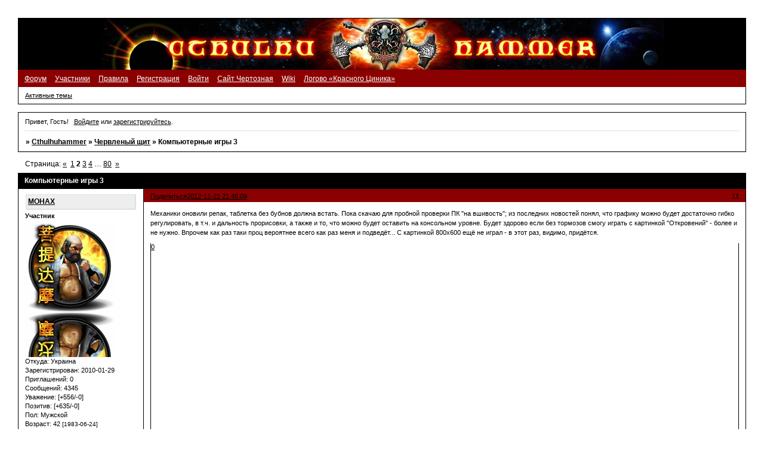

--- FILE ---
content_type: text/html; charset=windows-1251
request_url: https://cthulhuhammer.mybb.ru/viewtopic.php?id=271&p=2
body_size: 13596
content:
<!DOCTYPE html PUBLIC "-//W3C//DTD XHTML 1.0 Strict//EN" "http://www.w3.org/TR/xhtml1/DTD/xhtml1-strict.dtd">
<html xmlns="http://www.w3.org/1999/xhtml" xml:lang="ru" lang="ru" dir="ltr" prefix="og: http://ogp.me/ns#">
<head>
<meta http-equiv="Content-Type" content="text/html; charset=windows-1251">
<meta name="viewport" content="width=device-width, initial-scale=1.0">
<title>Компьютерные игры 3</title>
<meta property="og:title" content="Компьютерные игры 3"><meta property="og:url" content="https://cthulhuhammer.mybb.ru/viewtopic.php?id=271&amp;amp;p=2"><script type="text/javascript">
try{self.document.location.hostname==parent.document.location.hostname&&self.window!=parent.window&&self.parent.window!=parent.parent.window&&document.write('</he'+'ad><bo'+'dy style="display:none"><plaintext>')}catch(e){}
try{if(top===self&&location.hostname.match(/^www\./))location.href=document.URL.replace(/\/\/www\./,'//')}catch(e){}
var FORUM = new Object({ set : function(prop, val){ try { eval("this."+prop+"=val"); } catch (e) {} }, get : function(prop){ try { var val = eval("this."+prop); } catch (e) { var val = undefined; } return val; }, remove : function(prop, val){ try { eval("delete this."+prop); } catch (e) {} } });
FORUM.set('topic', { "subject": "Компьютерные игры 3", "closed": "0", "num_replies": "799", "num_views": "12519", "forum_id": "4", "forum_name": "Червленый щит", "moderators": [  ], "language": { "share_legend": "Расскажите друзьям!", "translate": "Перевести", "show_original": "Показать оригинал" } });
// JavaScript переменные форума
var BoardID = 778461;
var BoardCat = 22;
var BoardStyle = 'Custom';
var ForumAPITicket = 'bfe14e4eab3159ecf9e12049cf954cb12dfd81c4';
var GroupID = 3;
var GroupTitle = 'Гость';
var GroupUserTitle = '';
var PartnerID = 1;
var RequestTime = 1768615109;
var StaticURL = 'https://forumstatic.ru';
var AvatarsURL = 'https://forumavatars.ru';
var FilesURL = 'https://forumstatic.ru';
var ScriptsURL = 'https://forumscripts.ru';
var UploadsURL = 'https://upforme.ru';
</script>
<script type="text/javascript" src="/js/libs.min.js?v=4"></script>
<script type="text/javascript" src="/js/extra.js?v=4"></script>
<link rel="alternate" type="application/rss+xml" href="https://cthulhuhammer.mybb.ru/export.php?type=rss&amp;tid=271" title="RSS" />
<link rel="top" href="https://cthulhuhammer.mybb.ru" title="Форум" />
<link rel="author" href="https://cthulhuhammer.mybb.ru/userlist.php" title="Участники" />
<link rel="up" title="Червленый щит" href="https://cthulhuhammer.mybb.ru/viewforum.php?id=4" />
<link rel="first" title="Страница темы 1" href="https://cthulhuhammer.mybb.ru/viewtopic.php?id=271" />
<link rel="next" title="Страница темы 3" href="https://cthulhuhammer.mybb.ru/viewtopic.php?id=271&amp;p=3" />
<link rel="prev" title="Страница темы 1" href="https://cthulhuhammer.mybb.ru/viewtopic.php?id=271&amp;p=1" />
<link rel="last" title="Страница темы 80" href="https://cthulhuhammer.mybb.ru/viewtopic.php?id=271&amp;p=80" />
<link rel="shortcut icon" href="http://mybb.forum4.ru/files/000b/e0/dd/42255.ico" type="image/x-icon" />
<link rel="stylesheet" type="text/css" href="https://forumstatic.ru/styles/000b/e0/dd/style.1286710421.css" />
<link rel="stylesheet" type="text/css" href="/style/extra.css?v=23" />
<link rel="stylesheet" type="text/css" href="/style/mobile.css?v=5" />
<script type="text/javascript">$(function() { $('#register img[title],#profile8 img[title]').tipsy({fade: true, gravity: 'w'}); $('#viewprofile img[title],.post-author img[title]:not(li.pa-avatar > img),.flag-i[title]').tipsy({fade: true, gravity: 's'}); });</script>
<script>window.yaContextCb=window.yaContextCb||[]</script><script src="https://yandex.ru/ads/system/context.js" async></script>
</head>
<body>

<!-- body-header -->
<div id="pun_wrap">
<div id="pun" class="ru isguest gid3">
<div id="pun-viewtopic" class="punbb" data-topic-id="271" data-forum-id="4" data-cat-id="4">


<div id="mybb-counter" style="display:none">
<script type="text/javascript"> (function(m,e,t,r,i,k,a){m[i]=m[i]||function(){(m[i].a=m[i].a||[]).push(arguments)}; m[i].l=1*new Date(); for (var j = 0; j < document.scripts.length; j++) {if (document.scripts[j].src === r) { return; }} k=e.createElement(t),a=e.getElementsByTagName(t)[0],k.async=1,k.src=r,a.parentNode.insertBefore(k,a)}) (window, document, "script", "https://mc.yandex.ru/metrika/tag.js", "ym"); ym(201230, "init", { clickmap:false, trackLinks:true, accurateTrackBounce:true });

</script> <noscript><div><img src="https://mc.yandex.ru/watch/201230" style="position:absolute; left:-9999px;" alt="" /></div></noscript>
</div>

<div id="html-header">
	<style>
#pun-title TABLE {
background: url(https://sun9-3.userapi.com/impg/Bxc48zIGSzpT-kv94O18uwnNHFOvjj6WS5peBQ/S5CmhsrZAQs.jpg?size=945x86&quality=95&sign=754171be875388acfc9b8252283faa8f&type=album) no-repeat center; 
height: 86px;
}
#pun-title h1 {
background: transparent none;
}
#pun-title {
margin-bottom: 0px;
}
</style>

<style>
.title-logo span {display: none; }
</style>

<script type="text/javascript">
document.getElementsByClassName = function(className) {
	var children = document.getElementsByTagName('*') || document.all;
	var elements = new Array();
  
	for (var i = 0; i < children.length; i++) {
var child = children[i];
var classNames = child.className.split(' ');
for (var j = 0; j < classNames.length; j++) {
	if (classNames[j] == className) {
elements.push(child);
break;
	}
}
	}
	return elements;
}

var Reflection = {
	defaultHeight : 0.5,
	defaultOpacity: 0.5,
	
	add: function(image, options) {
Reflection.remove(image);

doptions = { "height" : Reflection.defaultHeight, "opacity" : Reflection.defaultOpacity }
if (options) {
	for (var i in doptions) {
if (!options[i]) {
	options[i] = doptions[i];
}
	}
} else {
	options = doptions;
}
	
try {
	var d = document.createElement('div');
	var p = image;
	
	var classes = p.className.split(' ');
	var newClasses = '';
	for (j=0;j<classes.length;j++) {
if (classes[j] != "reflect") {
	if (newClasses) {
newClasses += ' '
	}
	
	newClasses += classes[j];
}
	}

	var reflectionHeight = Math.floor(p.height*options['height']);
	var divHeight = Math.floor(p.height*(1+options['height']));
	
	var reflectionWidth = p.width;
	
	if (document.all && !window.opera) {
/* Fix hyperlinks */
                if(p.parentElement.tagName == 'A') {
	                var d = document.createElement('a');
	                d.href = p.parentElement.href;
                }  
                    
/* Copy original image's classes & styles to div */
d.className = newClasses;
p.className = 'reflected';

d.style.cssText = p.style.cssText;
p.style.cssText = 'vertical-align: bottom';
	
var reflection = document.createElement('img');
reflection.src = p.src;
reflection.style.width = reflectionWidth+'px';

reflection.style.marginBottom = "-"+(p.height-reflectionHeight)+'px';
reflection.style.filter = 'flipv progid:DXImageTransform.Microsoft.Alpha(opacity='+(options['opacity']*100)+', style=1, finishOpacity=0, startx=0, starty=0, finishx=0, finishy='+(options['height']*100)+')';

d.style.width = reflectionWidth+'px';
d.style.height = divHeight+'px';
p.parentNode.replaceChild(d, p);

d.appendChild(p);
d.appendChild(reflection);
	} else {
var canvas = document.createElement('canvas');
if (canvas.getContext) {
	/* Copy original image's classes & styles to div */
	d.className = newClasses;
	p.className = 'reflected';
	
	d.style.cssText = p.style.cssText;
	p.style.cssText = 'vertical-align: bottom';
	
	var context = canvas.getContext("2d");

	canvas.style.height = reflectionHeight+'px';
	canvas.style.width = reflectionWidth+'px';
	canvas.height = reflectionHeight;
	canvas.width = reflectionWidth;
	
	d.style.width = reflectionWidth+'px';
	d.style.height = divHeight+'px';
	p.parentNode.replaceChild(d, p);
	
	d.appendChild(p);
	d.appendChild(canvas);
	
	context.save();
	
	context.translate(0,image.height-1);
	context.scale(1,-1);
	
	context.drawImage(image, 0, 0, reflectionWidth, image.height);
	
	context.restore();
	
	context.globalCompositeOperation = "destination-out";
	var gradient = context.createLinearGradient(0, 0, 0, reflectionHeight);
	
	gradient.addColorStop(1, "rgba(255, 255, 255, 1.0)");
	gradient.addColorStop(0, "rgba(255, 255, 255, "+(1-options['opacity'])+")");

	context.fillStyle = gradient;
	if (navigator.appVersion.indexOf('WebKit') != -1) {
context.fill();
	} else {
context.fillRect(0, 0, reflectionWidth, reflectionHeight*2);
	}
}
	}
} catch (e) {
	    }
	},
	
	remove : function(image) {
if (image.className == "reflected") {
	image.className = image.parentNode.className;
	image.parentNode.parentNode.replaceChild(image, image.parentNode);
}
	}
}

function addReflections() {
	var rimages = document.getElementsByClassName('reflect');
	for (i=0;i<rimages.length;i++) {
var rheight = null;
var ropacity = null;

var classes = rimages[i].className.split(' ');
for (j=0;j<classes.length;j++) {
	if (classes[j].indexOf("rheight") == 0) {
var rheight = classes[j].substring(7)/100;
	} else if (classes[j].indexOf("ropacity") == 0) {
var ropacity = classes[j].substring(8)/100;
	}
}

Reflection.add(rimages[i], { height: rheight, opacity : ropacity});
	}
}

var previousOnload = window.onload;
window.onload = function () { if(previousOnload) previousOnload(); addReflections(); }
</script>

<style>
.memdetails
{
   background: #eeeeee;
   border: 1px solid #dedfdf;
   border-bottom-width: 2px;
   border-right-width: 2px;
   padding: 4px 3px 4px 3px;
   margin: 3px 1px 3px 1px;
}
</style>
</div>

<div id="pun-title" class="section">
	<table id="title-logo-table" cellspacing="0">
		<tbody id="title-logo-tbody">
			<tr id="title-logo-tr">
				<td id="title-logo-tdl" class="title-logo-tdl">
					<h1 class="title-logo"><span>Cthulhuhammer</span></h1>
				</td>
				<td id="title-logo-tdr" class="title-logo-tdr"><!-- banner_top --></td>
			</tr>
		</tbody>
	</table>
</div>

<div id="pun-navlinks" class="section">
	<h2><span>Меню навигации</span></h2>
	<ul class="container">
		<li id="navindex"><a href="https://cthulhuhammer.mybb.ru/"><span>Форум</span></a></li>
		<li id="navuserlist"><a href="https://cthulhuhammer.mybb.ru/userlist.php" rel="nofollow"><span>Участники</span></a></li>
		<li id="navrules"><a href="https://cthulhuhammer.mybb.ru/misc.php?action=rules" rel="nofollow"><span>Правила</span></a></li>
		<li id="navregister"><a href="https://cthulhuhammer.mybb.ru/register.php" rel="nofollow"><span>Регистрация</span></a></li>
		<li id="navlogin"><a href="https://cthulhuhammer.mybb.ru/login.php" rel="nofollow"><span>Войти</span></a></li>
		<li id="navextra1"><a href="http://chertoznai.ru" target="_blank" title="Сайт Чертозная">Сайт Чертозная</a></li>
		<li id="navextra2"><a href="http://wiki.hyborianage.ru/" target="_blank" title="Википедия">Wiki</a></li>
		<li id="navextra3"><a href="http://redcynic.com" target="_blank" title="Логово «Красного Циника»"> Логово «Красного Циника»</a></li>
	</ul>
</div>

<div id="pun-ulinks" class="section" onclick="void(0)">
	<h2><span>Пользовательские ссылки</span></h2>
	<ul class="container">
		<li class="item1"><a href="https://cthulhuhammer.mybb.ru/search.php?action=show_recent">Активные темы</a></li>
	</ul>
</div>

<!-- pun_announcement -->

<div id="pun-status" class="section">
	<h2><span>Информация о пользователе</span></h2>
	<p class="container">
		<span class="item1">Привет, Гость!</span> 
		<span class="item2"><a href="/login.php" rel="nofollow">Войдите</a> или <a href="/register.php" rel="nofollow">зарегистрируйтесь</a>.</span> 
	</p>
</div>

<div id="pun-break1" class="divider"><hr /></div>

<div id="pun-crumbs1" class="section">
	<p class="container crumbs"><strong>Вы здесь</strong> <em>&#187;&#160;</em><a href="https://cthulhuhammer.mybb.ru/">Cthulhuhammer</a> <em>&#187;&#160;</em><a href="https://cthulhuhammer.mybb.ru/viewforum.php?id=4">Червленый щит</a> <em>&#187;&#160;</em>Компьютерные игры 3</p>
</div>

<div id="pun-break2" class="divider"><hr /></div>

<!-- banner_mini_top -->

<div id="pun-main" class="main multipage">
	<h1><span>Компьютерные игры 3</span></h1>
	<div class="linkst">
		<div class="pagelink">Страница: <a class="prev" href="https://cthulhuhammer.mybb.ru/viewtopic.php?id=271">&laquo;</a>&#160;&#160;<a href="https://cthulhuhammer.mybb.ru/viewtopic.php?id=271">1</a>&#160;<strong>2</strong>&#160;<a href="https://cthulhuhammer.mybb.ru/viewtopic.php?id=271&amp;p=3">3</a>&#160;<a href="https://cthulhuhammer.mybb.ru/viewtopic.php?id=271&amp;p=4">4</a>&#160;<span class="ellipsis">&#8230;</span>&#160;<a href="https://cthulhuhammer.mybb.ru/viewtopic.php?id=271&amp;p=80">80</a>&#160;&#160;<a class="next" href="https://cthulhuhammer.mybb.ru/viewtopic.php?id=271&amp;p=3">&raquo;</a></div>
	</div>
	<div id="topic_t271" class="topic">
		<h2><span class="item1">Сообщений</span> <span class="item2">11 страница 20 из 800</span></h2>
		<div id="p27967" class="post toppost" data-posted="1353519969" data-user-id="11" data-group-id="4">
			<h3><span><a class="sharelink" rel="nofollow" href="#p27967" onclick="return false;">Поделиться</a><strong>11</strong><a class="permalink" rel="nofollow" href="https://cthulhuhammer.mybb.ru/viewtopic.php?id=271&amp;p=2#p27967">2012-11-21 21:46:09</a></span></h3>
			<div class="container">
							<div class="post-author">
								<ul>
						<li class="pa-author"><span class="acchide">Автор:&nbsp;</span><a href="https://cthulhuhammer.mybb.ru/profile.php?id=11" rel="nofollow">МОНАХ</a></li>
						<li class="pa-title">Участник</li>
						<li class="pa-avatar item2"><img src="https://forumavatars.ru/img/avatars/000b/e0/dd/11-1632991598.jpg" alt="МОНАХ" title="МОНАХ" /></li>
						<li class="pa-from"><span class="fld-name">Откуда:</span> Украина</li>
						<li class="pa-reg"><span class="fld-name">Зарегистрирован</span>: 2010-01-29</li>
						<li class="pa-invites"><span class="fld-name">Приглашений:</span> 0</li>
						<li class="pa-posts"><span class="fld-name">Сообщений:</span> 4345</li>
						<li class="pa-respect"><span class="fld-name">Уважение:</span> <span>[+556/-0]</span></li>
						<li class="pa-positive"><span class="fld-name">Позитив:</span> <span>[+635/-0]</span></li>
						<li class="pa-sex"><span class="fld-name">Пол:</span> Мужской</li>
						<li class="pa-age"><span class="fld-name">Возраст:</span> 42 <span style="font-size:0.9em; vertical-align:top">[1983-06-24]</span></li>
						<li class="pa-time-visit"><span class="fld-name">Провел на форуме:</span><br />1 месяц 15 дней</li>
						<li class="pa-last-visit"><span class="fld-name">Последний визит:</span><br />2025-12-14 21:26:52</li>
				</ul>
			</div>
					<div class="post-body">
					<div class="post-box">
						<div id="p27967-content" class="post-content">
<p>Механики оновили репак, таблетка без бубнов должна встать. Пока скачаю для пробной проверки ПК &quot;на вшивость&quot;; из последних новостей понял, что графику можно будет достаточно гибко регулировать, в т.ч. и дальность прорисовки, а также и то, что можно будет оставить на консольном уровне. Будет здорово если без тормозов смогу играть с картинкой &quot;Откровений&quot; - более и не нужно. Впрочем как раз таки проц вероятнее всего как раз меня и подведёт... С картинкой 800х600 ещё не играл - в этот раз, видимо, придётся.</p>
						</div>
			<div class="post-rating"><p class="container"><a title="Вы не можете дать оценку участнику">0</a></p></div>
					</div>
					<div class="clearer"><!-- --></div>
				</div>
			</div>
		</div>
		<div id="p27968" class="post altstyle" data-posted="1353525216" data-user-id="11" data-group-id="4">
			<h3><span><a class="sharelink" rel="nofollow" href="#p27968" onclick="return false;">Поделиться</a><strong>12</strong><a class="permalink" rel="nofollow" href="https://cthulhuhammer.mybb.ru/viewtopic.php?id=271&amp;p=2#p27968">2012-11-21 23:13:36</a></span></h3>
			<div class="container">
							<div class="post-author">
								<ul>
						<li class="pa-author"><span class="acchide">Автор:&nbsp;</span><a href="https://cthulhuhammer.mybb.ru/profile.php?id=11" rel="nofollow">МОНАХ</a></li>
						<li class="pa-title">Участник</li>
						<li class="pa-avatar item2"><img src="https://forumavatars.ru/img/avatars/000b/e0/dd/11-1632991598.jpg" alt="МОНАХ" title="МОНАХ" /></li>
						<li class="pa-from"><span class="fld-name">Откуда:</span> Украина</li>
						<li class="pa-reg"><span class="fld-name">Зарегистрирован</span>: 2010-01-29</li>
						<li class="pa-invites"><span class="fld-name">Приглашений:</span> 0</li>
						<li class="pa-posts"><span class="fld-name">Сообщений:</span> 4345</li>
						<li class="pa-respect"><span class="fld-name">Уважение:</span> <span>[+556/-0]</span></li>
						<li class="pa-positive"><span class="fld-name">Позитив:</span> <span>[+635/-0]</span></li>
						<li class="pa-sex"><span class="fld-name">Пол:</span> Мужской</li>
						<li class="pa-age"><span class="fld-name">Возраст:</span> 42 <span style="font-size:0.9em; vertical-align:top">[1983-06-24]</span></li>
						<li class="pa-time-visit"><span class="fld-name">Провел на форуме:</span><br />1 месяц 15 дней</li>
						<li class="pa-last-visit"><span class="fld-name">Последний визит:</span><br />2025-12-14 21:26:52</li>
				</ul>
			</div>
					<div class="post-body">
					<div class="post-box">
						<div id="p27968-content" class="post-content">
<div class="quote-box answer-box"><cite>МОНАХ написал(а):</cite><blockquote><p>Впрочем как раз таки проц вероятнее всего как раз меня и подведёт...</p></blockquote></div><p>Бляяяяяяя!!! <br />Сижу, парюсь! &quot;IT-технарь&quot;, бл...ть!!!</p>
						<p>Требуемый Core 2 Duo 2,66 E6700 и мой Core 2 Duo 2,53 E7200 - почти что аналоги! Пока не протестился на геймерских порталах, собрав виртуальную конфигурацию - этот момент до меня что-то не доходил никак. Меньшая частота и кеш, но на тестах Е7200, неразогнанный, мало где незначительно уступает Е6700-му, по сравнительным тестам. Я уже не говорю, что стабильно уделывает требуемый для игры на минимальных 3.00 GHz AMD Athlon 64 X2 6000! </p><div class="quote-box spoiler-box"><div onclick="$(this).toggleClass('visible'); $(this).next().toggleClass('visible');">Свернутый текст</div><blockquote><p><img class="postimg" loading="lazy" src="https://s2.uploads.ru/ZVLEs.png" alt="http://s2.uploads.ru/ZVLEs.png" /></p></blockquote></div><p>Видео дано по среднему параметру разрешения монитора в 1280х1024 (любимое 1024х768 выбрать без логинирования не могу), так что, думаю, игра на средних настройках графики мне обеспечена без особых проблем.<br />Это радует, хотя в любом случае надо смотреть на деле, как пойдёт... Много в Сети сообщений о том, что на AMD-Феномах игра часто в жёстких тормозах, в частности в городах. У меня Откровения на максимуме нормально шли, а тот же Бразерхуд на максимуме дёргался, будто 3-й батлфилд на максимуме играл...</p>
<p class="lastedit">Отредактировано МОНАХ (2012-11-21 23:14:39)</p>
						</div>
			<div class="post-rating"><p class="container"><a title="Вы не можете дать оценку участнику">0</a></p></div>
					</div>
					<div class="clearer"><!-- --></div>
				</div>
			</div>
		</div>
		<div id="p27969" class="post" data-posted="1353526805" data-user-id="8" data-group-id="1">
			<h3><span><a class="sharelink" rel="nofollow" href="#p27969" onclick="return false;">Поделиться</a><strong>13</strong><a class="permalink" rel="nofollow" href="https://cthulhuhammer.mybb.ru/viewtopic.php?id=271&amp;p=2#p27969">2012-11-21 23:40:05</a></span></h3>
			<div class="container">
							<div class="post-author">
								<ul>
						<li class="pa-author"><span class="acchide">Автор:&nbsp;</span><a href="https://cthulhuhammer.mybb.ru/profile.php?id=8" rel="nofollow">Blade Hawk</a></li>
						<li class="pa-title">Администратор</li>
						<li class="pa-avatar item2"><img src="https://forumavatars.ru/img/avatars/000b/e0/dd/8-1408649497.png" alt="Blade Hawk" title="Blade Hawk" /></li>
						<li class="pa-reg"><span class="fld-name">Зарегистрирован</span>: 2010-01-26</li>
						<li class="pa-invites"><span class="fld-name">Приглашений:</span> 0</li>
						<li class="pa-posts"><span class="fld-name">Сообщений:</span> 3220</li>
						<li class="pa-respect"><span class="fld-name">Уважение:</span> <span>[+847/-2]</span></li>
						<li class="pa-positive"><span class="fld-name">Позитив:</span> <span>[+396/-3]</span></li>
						<li class="pa-sex"><span class="fld-name">Пол:</span> Мужской</li>
						<li class="pa-time-visit"><span class="fld-name">Провел на форуме:</span><br />11 месяцев 2 дня</li>
						<li class="pa-last-visit"><span class="fld-name">Последний визит:</span><br />Вчера 17:22:17</li>
				</ul>
			</div>
					<div class="post-body">
					<div class="post-box">
						<div id="p27969-content" class="post-content">
<p>Код прошел. Музыка отличная. Много наворотов для оружия. Забавны футуризм, смена эпох, масштабы и местная Санта-Барбара. </p>
						<p>Но в целом, так себе. Про оружие я уже говорил. Сюжет, маловразумительная ахинея, да еще и для галочки (несмотря на &quot;много концовок&quot;). Не пройдут даже заявы (главный аргумент фанатов), что данная игра - это трэш и китч, и это, мол, так и задумывалось. Потому что 90% игры - это мясо, пали во всё что движется. Думать не надо никаким мозгом, даже спинным. </p>
						<p>Посмотрел в титрах сколько актеров крупной и средней величины было привлечено к озвучке. Уортингтон, Родригес, Роберт Пикардо, Тони Тодд, последний можно сказать даже роль играл - модель с него срисована. Ну, с такими заработками - 500 милл. на середнячке, они могут себе это позволить...</p>
						</div>
			<div class="post-rating"><p class="container"><a title="Вы не можете дать оценку участнику">0</a></p></div>
					</div>
					<div class="clearer"><!-- --></div>
				</div>
			</div>
		</div>
		<div id="p27970" class="post altstyle topic-starter" data-posted="1353528884" data-user-id="2" data-group-id="1">
			<h3><span><a class="sharelink" rel="nofollow" href="#p27970" onclick="return false;">Поделиться</a><strong>14</strong><a class="permalink" rel="nofollow" href="https://cthulhuhammer.mybb.ru/viewtopic.php?id=271&amp;p=2#p27970">2012-11-22 00:14:44</a></span></h3>
			<div class="container">
							<div class="post-author topic-starter">
								<ul>
						<li class="pa-author"><span class="acchide">Автор:&nbsp;</span><a href="https://cthulhuhammer.mybb.ru/profile.php?id=2" rel="nofollow">Chertoznai</a></li>
						<li class="pa-title">Администратор</li>
						<li class="pa-avatar item2"><img src="https://forumavatars.ru/img/avatars/000b/e0/dd/2-1336667628.jpg" alt="Chertoznai" title="Chertoznai" /></li>
						<li class="pa-reg"><span class="fld-name">Зарегистрирован</span>: 2010-01-25</li>
						<li class="pa-invites"><span class="fld-name">Приглашений:</span> 0</li>
						<li class="pa-posts"><span class="fld-name">Сообщений:</span> 10621</li>
						<li class="pa-respect"><span class="fld-name">Уважение:</span> <span>[+1190/-4]</span></li>
						<li class="pa-positive"><span class="fld-name">Позитив:</span> <span>[+1189/-0]</span></li>
						<li class="pa-sex"><span class="fld-name">Пол:</span> Мужской</li>
						<li class="pa-time-visit"><span class="fld-name">Провел на форуме:</span><br />7 месяцев 12 дней</li>
						<li class="pa-last-visit"><span class="fld-name">Последний визит:</span><br />Сегодня 01:03:53</li>
				</ul>
			</div>
					<div class="post-body">
					<div class="post-box">
						<div id="p27970-content" class="post-content">
<div class="quote-box answer-box"><cite>МОНАХ написал(а):</cite><blockquote><p>Это радует, хотя в любом случае надо смотреть на деле, как пойдёт... Много в Сети сообщений о том, что на AMD-Феномах игра часто в жёстких тормозах, в частности в городах. У меня Откровения на максимуме нормально шли, а тот же Бразерхуд на максимуме дёргался, будто 3-й батлфилд на максимуме играл...</p></blockquote></div><p>в городах подтормаживает, да. на максимальных настройках правда. если на средних - все нормально. меня больше новая механика игры неприятно удивила, взлом - вообще голимый и невразумительный. ныканье по кустам ну очень странное. сюжет прикольнул да, сначала Геем в первой главе, а потом поворотом с ног наголову в 4-й <img src="https://forumstatic.ru/img/smilies/MyBB/light/lol.gif" alt=":D" /> но вообще игра видно что сырая, местами глючит так, что перепроходить приходиться.</p>
						<p>медалька мне даже больше CoDа по вкусу пришлась))</p>
						</div>
			<div class="post-rating"><p class="container"><a title="Вы не можете дать оценку участнику">0</a></p></div>
					</div>
					<div class="clearer"><!-- --></div>
				</div>
			</div>
		</div>
		<div id="p27971" class="post" data-posted="1353531784" data-user-id="11" data-group-id="4">
			<h3><span><a class="sharelink" rel="nofollow" href="#p27971" onclick="return false;">Поделиться</a><strong>15</strong><a class="permalink" rel="nofollow" href="https://cthulhuhammer.mybb.ru/viewtopic.php?id=271&amp;p=2#p27971">2012-11-22 01:03:04</a></span></h3>
			<div class="container">
							<div class="post-author">
								<ul>
						<li class="pa-author"><span class="acchide">Автор:&nbsp;</span><a href="https://cthulhuhammer.mybb.ru/profile.php?id=11" rel="nofollow">МОНАХ</a></li>
						<li class="pa-title">Участник</li>
						<li class="pa-avatar item2"><img src="https://forumavatars.ru/img/avatars/000b/e0/dd/11-1632991598.jpg" alt="МОНАХ" title="МОНАХ" /></li>
						<li class="pa-from"><span class="fld-name">Откуда:</span> Украина</li>
						<li class="pa-reg"><span class="fld-name">Зарегистрирован</span>: 2010-01-29</li>
						<li class="pa-invites"><span class="fld-name">Приглашений:</span> 0</li>
						<li class="pa-posts"><span class="fld-name">Сообщений:</span> 4345</li>
						<li class="pa-respect"><span class="fld-name">Уважение:</span> <span>[+556/-0]</span></li>
						<li class="pa-positive"><span class="fld-name">Позитив:</span> <span>[+635/-0]</span></li>
						<li class="pa-sex"><span class="fld-name">Пол:</span> Мужской</li>
						<li class="pa-age"><span class="fld-name">Возраст:</span> 42 <span style="font-size:0.9em; vertical-align:top">[1983-06-24]</span></li>
						<li class="pa-time-visit"><span class="fld-name">Провел на форуме:</span><br />1 месяц 15 дней</li>
						<li class="pa-last-visit"><span class="fld-name">Последний визит:</span><br />2025-12-14 21:26:52</li>
				</ul>
			</div>
					<div class="post-body">
					<div class="post-box">
						<div id="p27971-content" class="post-content">
<div class="quote-box answer-box"><cite>Chertoznai написал(а):</cite><blockquote><p>меня больше новая механика игры неприятно удивила</p></blockquote></div><p>То есть мне сразу на геймпаде лучше начинать играть? <br />Грили что-то разрабы, что с геймпадом удобнее будет... </p>
						<p>...А в чём замес этого взлома в игре вообще? Нафиг он вообще там нужен?</p><div class="quote-box answer-box"><cite>Chertoznai написал(а):</cite><blockquote><p>но вообще игра видно что сырая, местами глючит так, что перепроходить приходиться.</p></blockquote></div><p>&quot;Отполировали игру&quot; - здорово, ничё не скажешь. Как там в марте заявлялось: &quot;Игра фактически уже готова, но эти пол года мы будем усиленно шлифовать её, дабы не выпускать сырой!&quot; <br />...Вообще, как недавно читал по графике на ПК и решению таки использовать 11-й директ, там много чего насовали, включая и 3Д. Если хоть часть из этого правда, то мне, видимо, лучше на консольном качестве графики и играть - чем меньше требовать от картинки, тем лучше пойдёт...</p><div class="quote-box answer-box"><cite>Chertoznai написал(а):</cite><blockquote><p>сюжет прикольнул да, сначала Геем в первой главе</p></blockquote></div><p>Эыыы-ээ! Это имя, я надеюсь, или ты пидора имел ввиду, но случайно с большой буквы написал?</p>
						</div>
			<div class="post-rating"><p class="container"><a title="Вы не можете дать оценку участнику">0</a></p></div>
					</div>
					<div class="clearer"><!-- --></div>
				</div>
			</div>
		</div>
		<div id="p27972" class="post altstyle topic-starter" data-posted="1353533130" data-user-id="2" data-group-id="1">
			<h3><span><a class="sharelink" rel="nofollow" href="#p27972" onclick="return false;">Поделиться</a><strong>16</strong><a class="permalink" rel="nofollow" href="https://cthulhuhammer.mybb.ru/viewtopic.php?id=271&amp;p=2#p27972">2012-11-22 01:25:30</a></span></h3>
			<div class="container">
							<div class="post-author topic-starter">
								<ul>
						<li class="pa-author"><span class="acchide">Автор:&nbsp;</span><a href="https://cthulhuhammer.mybb.ru/profile.php?id=2" rel="nofollow">Chertoznai</a></li>
						<li class="pa-title">Администратор</li>
						<li class="pa-avatar item2"><img src="https://forumavatars.ru/img/avatars/000b/e0/dd/2-1336667628.jpg" alt="Chertoznai" title="Chertoznai" /></li>
						<li class="pa-reg"><span class="fld-name">Зарегистрирован</span>: 2010-01-25</li>
						<li class="pa-invites"><span class="fld-name">Приглашений:</span> 0</li>
						<li class="pa-posts"><span class="fld-name">Сообщений:</span> 10621</li>
						<li class="pa-respect"><span class="fld-name">Уважение:</span> <span>[+1190/-4]</span></li>
						<li class="pa-positive"><span class="fld-name">Позитив:</span> <span>[+1189/-0]</span></li>
						<li class="pa-sex"><span class="fld-name">Пол:</span> Мужской</li>
						<li class="pa-time-visit"><span class="fld-name">Провел на форуме:</span><br />7 месяцев 12 дней</li>
						<li class="pa-last-visit"><span class="fld-name">Последний визит:</span><br />Сегодня 01:03:53</li>
				</ul>
			</div>
					<div class="post-body">
					<div class="post-box">
						<div id="p27972-content" class="post-content">
<div class="quote-box answer-box"><cite>МОНАХ написал(а):</cite><blockquote><p>...А в чём замес этого взлома в игре вообще? Нафиг он вообще там нужен?</p></blockquote></div><p>дебилизм полный, типа сначала еле-еле двигай мышкой справа налево, потом сверху вниз, а потом нажимай на правую-левую кнопку. причем сверху вниз надо вести чуть ли не по линейке, чуть смеcтился в сторону - вернулся на право-лево. хуита одним словом.</p><div class="quote-box answer-box"><cite>МОНАХ написал(а):</cite><blockquote><p>&quot;Игра фактически уже готова, но эти пол года мы будем усиленно шлифовать её, дабы не выпускать сырой!&quot;</p></blockquote></div><p>ну лошади стабильно тормозят у привязи, это ладно. у меня ГГ запнулся о камень и вообще на кнопки перестал реагировать, вот так зашлифовали&nbsp; <img src="https://forumstatic.ru/img/smilies/MyBB/light/wacko.gif" alt="%-)" /> </p><div class="quote-box answer-box"><cite>МОНАХ написал(а):</cite><blockquote><p>Эыыы-ээ! Это имя, я надеюсь, или ты пидора имел ввиду, но случайно с большой буквы написал?</p></blockquote></div><p>пьесса Гея <img src="https://forumstatic.ru/img/smilies/MyBB/light/lol.gif" alt=":D" /></p>
						</div>
			<div class="post-rating"><p class="container"><a title="Вы не можете дать оценку участнику">0</a></p></div>
					</div>
					<div class="clearer"><!-- --></div>
				</div>
			</div>
		</div>
		<div id="p27973" class="post" data-posted="1353537215" data-user-id="11" data-group-id="4">
			<h3><span><a class="sharelink" rel="nofollow" href="#p27973" onclick="return false;">Поделиться</a><strong>17</strong><a class="permalink" rel="nofollow" href="https://cthulhuhammer.mybb.ru/viewtopic.php?id=271&amp;p=2#p27973">2012-11-22 02:33:35</a></span></h3>
			<div class="container">
							<div class="post-author">
								<ul>
						<li class="pa-author"><span class="acchide">Автор:&nbsp;</span><a href="https://cthulhuhammer.mybb.ru/profile.php?id=11" rel="nofollow">МОНАХ</a></li>
						<li class="pa-title">Участник</li>
						<li class="pa-avatar item2"><img src="https://forumavatars.ru/img/avatars/000b/e0/dd/11-1632991598.jpg" alt="МОНАХ" title="МОНАХ" /></li>
						<li class="pa-from"><span class="fld-name">Откуда:</span> Украина</li>
						<li class="pa-reg"><span class="fld-name">Зарегистрирован</span>: 2010-01-29</li>
						<li class="pa-invites"><span class="fld-name">Приглашений:</span> 0</li>
						<li class="pa-posts"><span class="fld-name">Сообщений:</span> 4345</li>
						<li class="pa-respect"><span class="fld-name">Уважение:</span> <span>[+556/-0]</span></li>
						<li class="pa-positive"><span class="fld-name">Позитив:</span> <span>[+635/-0]</span></li>
						<li class="pa-sex"><span class="fld-name">Пол:</span> Мужской</li>
						<li class="pa-age"><span class="fld-name">Возраст:</span> 42 <span style="font-size:0.9em; vertical-align:top">[1983-06-24]</span></li>
						<li class="pa-time-visit"><span class="fld-name">Провел на форуме:</span><br />1 месяц 15 дней</li>
						<li class="pa-last-visit"><span class="fld-name">Последний визит:</span><br />2025-12-14 21:26:52</li>
				</ul>
			</div>
					<div class="post-body">
					<div class="post-box">
						<div id="p27973-content" class="post-content">
<div class="quote-box answer-box"><cite>Chertoznai написал(а):</cite><blockquote><p>дебилизм полный, типа сначала еле-еле двигай мышкой справа налево, потом сверху вниз, а потом нажимай на правую-левую кнопку. причем сверху вниз надо вести чуть ли не по линейке, чуть смеcтился в сторону - вернулся на право-лево. хуита одним словом.</p></blockquote></div><p>На геймпаде это всё стиками, кажется, надо делать - потом синхронно качать ими... Бред...</p><div class="quote-box answer-box"><cite>Chertoznai написал(а):</cite><blockquote><p>пьесса Гея <img src="https://forumstatic.ru/img/smilies/MyBB/light/lol.gif" alt=":D" /></p></blockquote></div><p>А, ну да, там же они в театре сначала... </p><div class="quote-box spoiler-box"><div onclick="$(this).toggleClass('visible'); $(this).next().toggleClass('visible');">Свернутый текст</div><blockquote><p>Пошёл гуглить, что за пьеса такая.</p></blockquote></div><div class="quote-box answer-box"><cite>Chertoznai написал(а):</cite><blockquote><p>вот так зашлифовали&nbsp; <img src="https://forumstatic.ru/img/smilies/MyBB/light/wacko.gif" alt="%-)" /></p></blockquote></div><p>Н-да, а ещё хотел другу помочь купить игру, скинуться... </p>
						<p>...На болванку писать надо - но скачивать придётся ближе к Новому году, когда малость патчей выйдет и ДЛС подкинется...</p>
						</div>
			<div class="post-rating"><p class="container"><a title="Вы не можете дать оценку участнику">0</a></p></div>
					</div>
					<div class="clearer"><!-- --></div>
				</div>
			</div>
		</div>
		<div id="p27974" class="post altstyle topic-starter" data-posted="1353578469" data-user-id="2" data-group-id="1">
			<h3><span><a class="sharelink" rel="nofollow" href="#p27974" onclick="return false;">Поделиться</a><strong>18</strong><a class="permalink" rel="nofollow" href="https://cthulhuhammer.mybb.ru/viewtopic.php?id=271&amp;p=2#p27974">2012-11-22 14:01:09</a></span></h3>
			<div class="container">
							<div class="post-author topic-starter">
								<ul>
						<li class="pa-author"><span class="acchide">Автор:&nbsp;</span><a href="https://cthulhuhammer.mybb.ru/profile.php?id=2" rel="nofollow">Chertoznai</a></li>
						<li class="pa-title">Администратор</li>
						<li class="pa-avatar item2"><img src="https://forumavatars.ru/img/avatars/000b/e0/dd/2-1336667628.jpg" alt="Chertoznai" title="Chertoznai" /></li>
						<li class="pa-reg"><span class="fld-name">Зарегистрирован</span>: 2010-01-25</li>
						<li class="pa-invites"><span class="fld-name">Приглашений:</span> 0</li>
						<li class="pa-posts"><span class="fld-name">Сообщений:</span> 10621</li>
						<li class="pa-respect"><span class="fld-name">Уважение:</span> <span>[+1190/-4]</span></li>
						<li class="pa-positive"><span class="fld-name">Позитив:</span> <span>[+1189/-0]</span></li>
						<li class="pa-sex"><span class="fld-name">Пол:</span> Мужской</li>
						<li class="pa-time-visit"><span class="fld-name">Провел на форуме:</span><br />7 месяцев 12 дней</li>
						<li class="pa-last-visit"><span class="fld-name">Последний визит:</span><br />Сегодня 01:03:53</li>
				</ul>
			</div>
					<div class="post-body">
					<div class="post-box">
						<div id="p27974-content" class="post-content">
<p>блин, седня Хитмен уже на русском. Блэйд, ты наверно уже несколько дней юзаешь, чуго там? круть? по мне так лишь бы не хуже предыдущей части было</p>
						</div>
			<div class="post-rating"><p class="container"><a title="Вы не можете дать оценку участнику">0</a></p></div>
					</div>
					<div class="clearer"><!-- --></div>
				</div>
			</div>
		</div>
		<div id="p27975" class="post" data-posted="1353580010" data-user-id="8" data-group-id="1">
			<h3><span><a class="sharelink" rel="nofollow" href="#p27975" onclick="return false;">Поделиться</a><strong>19</strong><a class="permalink" rel="nofollow" href="https://cthulhuhammer.mybb.ru/viewtopic.php?id=271&amp;p=2#p27975">2012-11-22 14:26:50</a></span></h3>
			<div class="container">
							<div class="post-author">
								<ul>
						<li class="pa-author"><span class="acchide">Автор:&nbsp;</span><a href="https://cthulhuhammer.mybb.ru/profile.php?id=8" rel="nofollow">Blade Hawk</a></li>
						<li class="pa-title">Администратор</li>
						<li class="pa-avatar item2"><img src="https://forumavatars.ru/img/avatars/000b/e0/dd/8-1408649497.png" alt="Blade Hawk" title="Blade Hawk" /></li>
						<li class="pa-reg"><span class="fld-name">Зарегистрирован</span>: 2010-01-26</li>
						<li class="pa-invites"><span class="fld-name">Приглашений:</span> 0</li>
						<li class="pa-posts"><span class="fld-name">Сообщений:</span> 3220</li>
						<li class="pa-respect"><span class="fld-name">Уважение:</span> <span>[+847/-2]</span></li>
						<li class="pa-positive"><span class="fld-name">Позитив:</span> <span>[+396/-3]</span></li>
						<li class="pa-sex"><span class="fld-name">Пол:</span> Мужской</li>
						<li class="pa-time-visit"><span class="fld-name">Провел на форуме:</span><br />11 месяцев 2 дня</li>
						<li class="pa-last-visit"><span class="fld-name">Последний визит:</span><br />Вчера 17:22:17</li>
				</ul>
			</div>
					<div class="post-body">
					<div class="post-box">
						<div id="p27975-content" class="post-content">
<p>Гы. Так получилось, что установил, но даже не запускал.</p>
						</div>
			<div class="post-rating"><p class="container"><a title="Вы не можете дать оценку участнику">0</a></p></div>
					</div>
					<div class="clearer"><!-- --></div>
				</div>
			</div>
		</div>
		<div id="p27976" class="post altstyle endpost topic-starter" data-posted="1353598938" data-user-id="2" data-group-id="1">
			<h3><span><a class="sharelink" rel="nofollow" href="#p27976" onclick="return false;">Поделиться</a><strong>20</strong><a class="permalink" rel="nofollow" href="https://cthulhuhammer.mybb.ru/viewtopic.php?id=271&amp;p=2#p27976">2012-11-22 19:42:18</a></span></h3>
			<div class="container">
							<div class="post-author topic-starter">
								<ul>
						<li class="pa-author"><span class="acchide">Автор:&nbsp;</span><a href="https://cthulhuhammer.mybb.ru/profile.php?id=2" rel="nofollow">Chertoznai</a></li>
						<li class="pa-title">Администратор</li>
						<li class="pa-avatar item2"><img src="https://forumavatars.ru/img/avatars/000b/e0/dd/2-1336667628.jpg" alt="Chertoznai" title="Chertoznai" /></li>
						<li class="pa-reg"><span class="fld-name">Зарегистрирован</span>: 2010-01-25</li>
						<li class="pa-invites"><span class="fld-name">Приглашений:</span> 0</li>
						<li class="pa-posts"><span class="fld-name">Сообщений:</span> 10621</li>
						<li class="pa-respect"><span class="fld-name">Уважение:</span> <span>[+1190/-4]</span></li>
						<li class="pa-positive"><span class="fld-name">Позитив:</span> <span>[+1189/-0]</span></li>
						<li class="pa-sex"><span class="fld-name">Пол:</span> Мужской</li>
						<li class="pa-time-visit"><span class="fld-name">Провел на форуме:</span><br />7 месяцев 12 дней</li>
						<li class="pa-last-visit"><span class="fld-name">Последний визит:</span><br />Сегодня 01:03:53</li>
				</ul>
			</div>
					<div class="post-body">
					<div class="post-box">
						<div id="p27976-content" class="post-content">
<p>хотел поиграть в АС3, не получилось, сохранения оказались запороты. ни один из способов вылечить не помог. я такого дерьмового отношения к людям со времени &quot;сталкера&quot; не припомню. это чо блять, маркетинговая стратегия такая, заставлять игроков против их воли проходить все миссии заново, или это просто руки из жопы растут? на кой хер собирать перья и всю прочую поебень, если завтра почти наверняка придется проходить игру с нуля? ебланы конченные.</p>
						</div>
			<div class="post-rating"><p class="container"><a title="Вы не можете дать оценку участнику">0</a></p></div>
					</div>
					<div class="clearer"><!-- --></div>
				</div>
			</div>
		</div>
	</div>
	<div class="linksb">
		<div class="pagelink">Страница: <a class="prev" href="https://cthulhuhammer.mybb.ru/viewtopic.php?id=271">&laquo;</a>&#160;&#160;<a href="https://cthulhuhammer.mybb.ru/viewtopic.php?id=271">1</a>&#160;<strong>2</strong>&#160;<a href="https://cthulhuhammer.mybb.ru/viewtopic.php?id=271&amp;p=3">3</a>&#160;<a href="https://cthulhuhammer.mybb.ru/viewtopic.php?id=271&amp;p=4">4</a>&#160;<span class="ellipsis">&#8230;</span>&#160;<a href="https://cthulhuhammer.mybb.ru/viewtopic.php?id=271&amp;p=80">80</a>&#160;&#160;<a class="next" href="https://cthulhuhammer.mybb.ru/viewtopic.php?id=271&amp;p=3">&raquo;</a></div>
	</div>
	<div class="section" style="border:0 !important; max-width:100%;text-align:center;overflow:hidden;max-height:250px;overflow:hidden;min-width:300px;">
		<!-- Yandex.RTB R-A-506326-3 -->
<div id="yandex_rtb_R-A-506326-3"></div>
<script>window.yaContextCb.push(()=>{
  Ya.Context.AdvManager.render({
    renderTo: 'yandex_rtb_R-A-506326-3',
    blockId: 'R-A-506326-3'
  })
})</script>
<script async src="https://cdn.digitalcaramel.com/caramel.js"></script>
<script>window.CaramelDomain = "mybb.ru"</script>
</div>
</div>
<script type="text/javascript">$(document).trigger("pun_main_ready");</script>

<!-- pun_stats -->

<!-- banner_mini_bottom -->

<!-- banner_bottom -->

<!-- bbo placeholder-->

<div id="pun-break3" class="divider"><hr /></div>

<div id="pun-crumbs2" class="section">
	<p class="container crumbs"><strong>Вы здесь</strong> <em>&#187;&#160;</em><a href="https://cthulhuhammer.mybb.ru/">Cthulhuhammer</a> <em>&#187;&#160;</em><a href="https://cthulhuhammer.mybb.ru/viewforum.php?id=4">Червленый щит</a> <em>&#187;&#160;</em>Компьютерные игры 3</p>
</div>

<div id="pun-break4" class="divider"><hr /></div>

<div id="pun-about" class="section">
	<p class="container">
		<span class="item1" style="padding-left:0"><a title="создать бесплатный форум" href="//mybb.ru/" target="_blank">создать бесплатный форум</a></span>
	</p>
</div>
<script type="text/javascript">$(document).trigger("pun_about_ready"); if (typeof ym == 'object') {ym(201230, 'userParams', {UserId:1, is_user:0}); ym(201230, 'params', {forum_id: 778461});}</script>


<div id="html-footer" class="section">
	<div class="container"><!--Rating@Mail.ru counter-->
<script language="javascript" type="text/javascript"><!--
d=document;var a='';a+=';r='+escape(d.referrer);js=10;//--></script>
<script language="javascript1.1" type="text/javascript"><!--
a+=';j='+navigator.javaEnabled();js=11;//--></script>
<script language="javascript1.2" type="text/javascript"><!--
s=screen;a+=';s='+s.width+'*'+s.height;
a+=';d='+(s.colorDepth?s.colorDepth:s.pixelDepth);js=12;//--></script>
<script language="javascript1.3" type="text/javascript"><!--
js=13;//--></script><script language="javascript" type="text/javascript"><!--
d.write('<a href="https://top.mail.ru/jump?from=1781205" target="_top">'+
'<img src="https://dd.c2.bb.a1.top.mail.ru/counter?id=1781205;t=130;js='+js+
a+';rand='+Math.random()+'" alt="Рейтинг@Mail.ru" border="0" '+
'height="40" width="88"></a>');if(11<js)d.write('<'+'!-- ');//--></script>
<noscript><a target="_top" href="http://top.mail.ru/jump?from=1781205">
<img src="https://dd.c2.bb.a1.top.mail.ru/counter?js=na;id=1781205;t=130" 
height="40" width="88" border="0" alt="Рейтинг@Mail.ru"></a></noscript>
<script language="javascript" type="text/javascript"><!--
if(11<js)d.write('--'+'>');//--></script>
<!--// Rating@Mail.ru counter-->

    <script type="text/javascript">
    forum = "https://cthulhuhammer.mybb.ru"

    str = document.getElementById("navpm").innerHTML
    loc = new String(document.location)

    if( (str.indexOf("(") != -1) && document.referrer.indexOf(forum)==-1 && loc.indexOf('messages.php')==-1)
    { 
      count = parseInt(str.substring(str.indexOf("(")+1,str.indexOf(")")))

      if (count==1) text="У вас есть 1 новое сообщение"
      else if (count>1 && count<5) text="У вас есть " +count+" новых сообщения"
      else text="У вас есть " +count+" новых сообщений"

      msg =  "<div id=\"new-mes\" class=\"container\" style=\"position: absolute; z-index=2; left: 40%;\">"
      msg += text
      msg += "<br><a href=\"\" onclick=\"document.location.replace('messages.php'); document.getElementById('new-mes').style.display='none';return false;\">Посмотреть личные сообщения</a>"
      msg +="<br><a href=\"\" onclick=\"document.getElementById('new-mes').style.display='none'; return false\">Закрыть окно</a>\r\n" 
      msg += "</div>"

      document.getElementById("pun-status").innerHTML += msg
    }
    </script>

<script type="text/javascript">
var arr=document.getElementsByTagName("li")
i=0
while(arr[i] ){
if(arr[i].className=="pa-avatar item2"){
name=arr[i].innerHTML
name=name.substring(4)
arr[i].innerHTML="<img class=reflect "+name+" "
}
i++
}
</script>


<META HTTP-EQUIV="Page-Exit" CONTENT="BlendTrans(Duration=0.3)">
<META HTTP-EQUIV="Page-Enter" CONTENT="BlendTrans(Duration=0.3)">

<script type="text/javascript">
var arr=document.getElementsByTagName("li")
i=0
str=document.URL
while(arr[i] ){
if((arr[i].className=="pa-author online") || (arr[i].className=="pa-author") || (arr[i].className=="pa-online")){
name=arr[i].innerHTML
name=name.substring(0)
arr[i].innerHTML="<div class=memdetails>"+name+"</div>"
}
i++
}
</script>

<script src="/export.php?type=js&max=10" type="text/javascript"></script>
<script type="text/javascript">
var html='';
var ts = '';
var mo = '';
var hh = '';
var mm = '';
var i = 0;
for(i=0;i<content.length;i++) {
	ts = new Date();
	ts.setTime(1000*content[i][0]);
	mo = ts.getMonth()+1;
	if (mo<10) mo='0'+mo;
	hh = ts.getHours();
	mm = ts.getMinutes()+'';
	if (mm<10) mm='0'+mm;
	ts = ts.getDate()+'.'+mo+' '+hh+':'+mm;
html2="</tr></tbody></table></div>"
html1="<h2>Последние 10 сообщений форума</h2><div class=\"container\"><table cellspacing=\"0\" width=100%><thead><tr><th scope=\"col\">Автор</th><th scope=\"col\">Время</th><th scope=\"col\">Последнее сообщение</th></tr></thead><tbody class=\"hasicon\">"
html+='<tr><td>'+content[i][1]+'</td><td class=\"tc2\">'+ts+'<td class=\"tcr\"><a href=\"'+content[i][2]+'\" target=\"_blank\">'+content[i][3]+'</a><br /></td></tr>';
}

var arr=document.getElementsByTagName("div")
i=0
str=document.URL
while(arr[i] ){
if((str.substring(str.lastIndexOf('/')+1)=="" || str.substring(str.lastIndexOf('/')+1)=="index.php") && arr[i].className=="statscon"){
name=arr[i].innerHTML
name=name.substring(0)
arr[i].innerHTML=""+html1+""+html+""+html2+"<br><h2>Общая статистика</h2>"+name+""
}
i++
}
</script>

<!--обтекание изображения 2.4.4-->
<script language="javascript">
$(function(){
$('td#button-link').before('<td id="floatbut" style=\'background-image:url("https://upforme.ru/uploads/000e/fd/4b/80-1.png")\'></td>');
$('#floatbut, .vibor').click(function(){
$('div#float').toggle();});
  });
elm=document.getElementsByTagName("div")
for(x in elm) if(elm[x].className=="post-content") 
{
post = elm[x].innerHTML;
if(post.indexOf("[/float]") != -1) {
floats = /\[float=(.*?)\]([^\[]*)\[\/float\]/gi
elm[x].innerHTML = elm[x].innerHTML.replace(floats, "<span style='float: $1; margin: 15px; text-align: $1;'>$2</span>")
}}
</script>
<div id="float" style="display:none;background: #ab9575;border:1px solid black; width:auto; padding:8px; position:absolute; margin-top:-32%; margin-left:35%; z-index:20">
<div><strong>Направление обтекания</strong></div><br>
<div align="center">
<img class="vibor" src="https://upforme.ru/uploads/000e/fd/4b/80-2.png" title="left" onclick="bbcode('[float=left]', '[/float]')" />
<img class="vibor" src="https://upforme.ru/uploads/000e/fd/4b/80-3.png" title="right" onclick="bbcode('[float=right]', '[/float]')" />
</div></div>

<!--audio плеер (special edition)v.2-->
<script language="javascript">
$(function(){
$('td#button-video').before('<td id="floatbut" style=\'background-image:url("https://upforme.ru/uploads/000e/fd/4b/79-2.png")\' onclick=\'changeVisibility("audio")\'></td>');
  });
elm=document.getElementsByTagName("div")
for(x in elm) if(elm[x].className=="post-content") 
   {
post = elm[x].innerHTML;
if(post.indexOf("https://playfile.ru")) {
player = /\[audio\](.*?)\/get\/(\d+)\/\[\/audio\]/g
elm[x].innerHTML  = elm[x].innerHTML.replace(player, "<br /><embed src='http://playfile.ru/images/player.swf' flashvars='st=http://playfile.ru/images/player_style_audio.inc&amp;file=http://playfile.ru/load/$2/' type='application/x-shockwave-flash' id='videoplayer757' wmode='transparent' width='230' height='36'>")
    } 
if(post.indexOf("http://static.video.yandex.ru/lite-audio")) {
player = /\[audio\]\[flash=([0-9]+)\,([0-9]+)\,(.*?)\/lite-audio\/(.*?)\[\/audio\]/g
elm[x].innerHTML  = elm[x].innerHTML.replace(player, "<br /><embed src='http://static.video.yandex.ru/lite-audio/$4' type='application/x-shockwave-flash' width='300' height='72' allowFullScreen='true' scale='noscale'/>")
    } 
if(post.indexOf("http://www.filehoster.ru")) {
player = /\[audio\]http:\/\/www\.filehoster\.ru\/files\/(.*?)\[\/audio\]/g
elm[x].innerHTML  = elm[x].innerHTML.replace(player, "<br /><embed src='http://www.filehoster.ru/player/' flashvars='dataurl=$1' type='application/x-shockwave-flash' width='350' height='50' allowFullScreen='sameDomain' wmode='transparent'>")
    }
if(post.indexOf("zippyshare.com")) {
player = /\[audio\]http:\/\/www(\d+)\.zippyshare\.com\/v\/(\d+)\/file\.html\[\/audio\]/g
elm[x].innerHTML  = elm[x].innerHTML.replace(player, "<br /><embed type='application/x-shockwave-flash' src='http://www.zippyshare.com/mediaplayer/mediaplayer.swf?backcolor=0xFFFFFF&amp;frontcolor=0x3366FF&amp;lightcolor=0xC0C0C0&amp;file=http://www$1.zippyshare.com/downloadMusic%3Fkey%3D$2xx&type=flv' quality='high' menu='false' wmode='transparent' allowscriptaccess='always' height='20' width='400' name='mp3player' border='0' style='margin-bottom: 6px;'/>")
    }
if(post.indexOf("http://rghost.ru")) {
player = /\[audio\](.*?)\/(\d+)\[\/audio\]/g
elm[x].innerHTML  = elm[x].innerHTML.replace(player, "<br /><object height='15' width='455' type='application/x-shockwave-flash' data='http://rghost.ru/flash/mediaplayer.swf' id='preview_mp3' style='visibility: visible;'><param name='flashvars' value='file=http://rghost.ru/download/action/$2/mp3&amp;streamer=http://rghost.ru/download/action/$2/mp3'></object>")
    }
if(post.indexOf("http://www.aimini.net")) {
player = /\[audio\](.*?)\?fid=([a-zA-Z0-9]{1})([a-zA-Z0-9]{1})([a-zA-Z0-9]{1})([a-zA-Z0-9]{1})([a-zA-Z0-9]{16})\[\/audio\]/g
elm[x].innerHTML  = elm[x].innerHTML.replace(player, "<br /><embed src='http://$5.$4.$3.$2.aimini.net/player/mp3/?file=http://$5.$4.$3.$2.aimini.net/play/?fid=$2$3$4$5$6&auto=no&repeat=yes' width='380' height='120' type='application/x-shockwave-flash' wmode='transparent'>")
    } 
if(post.indexOf(".mp3")) {
player = /\[audio\](.*?)\[\/audio\]/g
elm[x].innerHTML  = elm[x].innerHTML.replace(player, "<br /><embed src='http://www.demo-music.ru/pleer/pleer4.swf' type='application/x-shockwave-flash' allowscriptaccess='always' wmode='transparent' flashvars='comment=demo-music.ru&amp;st=http://www.demo-music.ru/pleer/style_pleer.txt&amp;file=$1' width='470' height='33'>")
 }}
var popup, popupp, pop, popzz, poprg, popam, popfl;
function pop1(){
 popup = window.open("http://www.playfile.ru/","popDialog","height=380,width=650")
 if (!document.all)  {popup.moveTo(100,100);}
 return false}
function pop2(){
 popupp = window.open("http://www.yapfiles.ru/","popDialog","height=200,width=700")
 if (!document.all)  {popupp.moveTo(100,100);}
 return false}
function pop3(){
 pop = window.open("http://klopp.net.ru/files/","popDialog","height=380,width=440")
 if (!document.all)  {pop.moveTo(100,100);}
 return false}
function pop4(){
 popzz = window.open("http://www.zippyshare.com/","popDialog","height=40%,width=80%")
 if (!document.all)  {popzz.moveTo(100,100);}
 return false}
function pop5(){
 poprg = window.open("http://rghost.ru/","popDialog","height=380,width=440")
 if (!document.all)  {poprg.moveTo(100,100);}
 return false}
function pop6(){
 popam = window.open("http://aimini.net/","popDialog","height=380,width=440")
 if (!document.all)  {popam.moveTo(100,100);}
 return false}
function pop7(){
 popfl = window.open("http://www.filehoster.ru/","popDialog","height=380,width=440")
 if (!document.all)  {popfl.moveTo(100,100);}
 return false}
function pop8(){
 poppro = window.open("http://prostopleer.com/#/upload","popDialog","height=380,width=440")
 if (!document.all)  {poppro.moveTo(100,100);}
 return false}
function tag_play()
 {var FoundErrors = '';
 var enterURL = prompt("Введите ссылку на музыку с ресурсов из списка или прямую ссылку формата .mp3 ", "http://");
 if (!enterURL)
 {FoundErrors += " " + error_no_url;}
 if (FoundErrors)
 {alert("Ошибка!" + FoundErrors);
 return;}
insert("[audio]" + enterURL + "[/audio]");}
</script>
<div class="container" id="audio" style="display:none;width:auto;padding:8px;position:absolute;margin-top:-32%;margin-left:40%;z-index:20">
<div><strong>Выберите аудиохостинг</strong></div><br>
<div>
<a href="#playfile.ru" onclick="pop1(); tag_play(); changeVisibility('audio')">playfile.ru</a>,
<a href="#yapfiles.ru" onclick="pop2(); tag_play(); changeVisibility('audio')">yapfiles.ru</a>,
<a href="#klopp.net.ru" onclick="pop3(); tag_play(); changeVisibility('audio')">klopp.net.ru</a>,
<a href="#zippyshare.com" onclick="pop4(); tag_play(); changeVisibility('audio')">zippyshare.com</a>,<br>
<a href="#rghost.ru" onclick="pop5(); tag_play(); changeVisibility('audio')">rghost.ru</a>,
<a href="#aimini.net" onclick="pop6(); tag_play(); changeVisibility('audio')">aimini.net</a>,
<a href="#filehoster.ru" onclick="pop7(); tag_play(); changeVisibility('audio')">filehoster.ru</a>
</div></div> onclick=</div>
</div>

</div>
</div>
</div>




</body>
</html>
